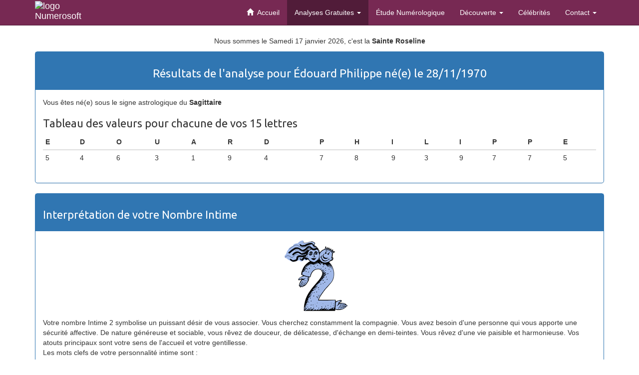

--- FILE ---
content_type: text/html; charset=UTF-8
request_url: https://numerosoft.fr/numerologie/analyse-numerologique-gratuite.php?nom=%C3%89douard%20Philippe&new=per&per=249
body_size: 8465
content:
<!DOCTYPE html>
<html lang="fr">
<head>
<meta charset="UTF-8">
<title>Numérologie Gratuite : Numérologie gratuite avec Numerosoft</title>
<meta property="og:title" content="Votre analyse numérologique complète et gratuite : Votre personnalité et vos prévisions pour 2025, 2026 et 2027. Recevez votre thème par email avec Numerosoft, le site référence en numérologie.">
<meta property="og:url" content="httpw://numerosoft.fr/numerologie/">
<meta property="og:image" content="https://numerosoft.fr/bandeau/logo_numerosoft03.png">
<meta property="og:site_name" content="Numérologie gratuite - Numerosoft.fr">
<meta property="og:type" content="website">
<link rel="canonical" href="https://numerosoft.fr/numerologie/analyse-numerologique-gratuite.php" >
<link rel="alternate" type="application/rss+xml" title="Abonnez-vous aux flux RSS pour recevoir l'article hebdo de la Newsletter" href="http://numerosoft.fr/feed/rss.xml" />
<link rel="apple-touch-icon" sizes="72x72" href="https://numerosoft.fr/favicon/apple-icon-72x72.png"/>
<link rel="icon" type="image/png" sizes="32x32" href="https://numerosoft.fr/favicon/favicon-32x32.png"/>
<link rel="icon" type="image/png" sizes="16x16" href="https://numerosoft.fr/favicon/favicon-16x16.png"/>
<!--- <link rel="manifest" href="https://numerosoft.fr/favicon/manifest.json"/> --->
<meta name="msapplication-TileColor" content="#ffffff"/>
<meta name="msapplication-TileImage" content="https://numerosoft.fr/favicon/ms-icon-144x144.png'; ?>"/>
<meta name="theme-color" content="#ffffff"/>
<meta name="viewport" content="width=device-width, initial-scale=1.0">
<link href="https://maxcdn.bootstrapcdn.com/bootswatch/3.3.7/united/bootstrap.min.css" rel="stylesheet" integrity="sha384-pVJelSCJ58Og1XDc2E95RVYHZDPb9AVyXsI8NoVpB2xmtxoZKJePbMfE4mlXw7BJ" crossorigin="anonymous">
<link href="https://numerosoft.fr/dist/css/custom.css" rel="stylesheet">
<link href="https://maxcdn.bootstrapcdn.com/font-awesome/4.7.0/css/font-awesome.min.css" rel="stylesheet" integrity="sha384-wvfXpqpZZVQGK6TAh5PVlGOfQNHSoD2xbE+QkPxCAFlNEevoEH3Sl0sibVcOQVnN" crossorigin="anonymous">
<meta name="description" content="Numérologie gratuite et complète pour découvrir votre personnalité avec vos prévisions 2025, étude de compatibilité de couple, initiation, découvrez le secret des Nombres, demandez votre horoscope gratuit" />
<META NAME="Keywords" LANG="fr" CONTENT="numérologie, numérologie gratuite, thème numérologique, ésoterisme, analyse gratuite 2025, numerologie gratuite, personnalité, psychologie, horoscope, Kabbale, prévisions 2025,2026,2027, couple, amour, travail, nombres, chiffres, thème, analyse, free, gratuit">
<META NAME="author" LANG="fr" CONTENT="Numerosoft.fr" />
<META NAME="identifier-url" CONTENT="https://numerosoft.fr/numerologie/" />
<META NAME="date-creation-yyyymmdd" CONTENT="20020704" /> 
<META name="copyright" content="numerosoft.fr" />
<script src="https://numerosoft.fr/dist/js/jquery.js" defer></script>
<style>

.footer a:hover,.footer a:focus {
	text-decoration:underline
}
.footer-list {
	list-style:none;
	padding:0;
	margin:0 0 10px
}
.footer-list-item {
	display:inline-block
}
.footer-list-item:not(:last-child):after {
	content:"\b7"
}
.footer-list-item li
{
	display: inline-block;
}
.visually-hidden {
	position: absolute;
	width: 1px;
	height: 1px;
	margin: -1px;
	padding: 0;
	border: 0;
	overflow: hidden;
	clip: rect(0, 0, 0, 0);
}

</style>
<!-- HTML5 Shim and Respond.js IE8 support of HTML5 elements and media queries -->
<!-- WARNING: Respond.js doesn't work if you view the page via file:// -->
<!--[if lt IE 9]>
	     <script src="https://oss.maxcdn.com/libs/html5shiv/3.7.0/html5shiv.js"></script>
	     <script src="https://oss.maxcdn.com/libs/respond.js/1.3.0/respond.min.js"></script>
	    <![endif]-->
<!--   <link rel="shortcut icon" href="../../docs-assets/ico/favicon.png">  -->
<!--[if IE 7]>
	     <link href="dist/css/font-awesome-ie7.min.css" rel="stylesheet">
<![endif]-->

<!-- Matomo -->
<!--<script>-->
<!--  var _paq = window._paq = window._paq || [];-->
<!--  /* tracker methods like "setCustomDimension" should be called before "trackPageView" */-->
<!--  _paq.push(['trackPageView']);-->
<!--  _paq.push(['enableLinkTracking']);-->
<!--  (function() {-->
<!--    var u="//matomo.numerosoft.fr/";-->
<!--    _paq.push(['setTrackerUrl', u+'matomo.php']);-->
<!--    _paq.push(['setSiteId', '1']);-->
<!--    var d=document, g=d.createElement('script'), s=d.getElementsByTagName('script')[0];-->
<!--    g.async=true; g.src=u+'matomo.js'; s.parentNode.insertBefore(g,s);-->
<!--  })();-->
<!--</script>-->
<!-- End Matomo Code -->
</head>
<body>
<div class="container" id="conteneur">
    <!-- barre de menu fixe en haut  navbar-fixed-top -->
    <div class="row">

        <div class="col-lg-12 col-md-12">

            <nav role="navigation" aria-label="menu" class="navbar navbar-inverse navbar-fixed-top" >
                <div class="container container-fluid">
                    <!-- Marque Numerosoft et bouton interrupteur pour affichage sur mobile -->
                    <div class="navbar-header">
                        <button type="button" data-target="#navbarCollapse"
                                data-toggle="collapse" class="navbar-toggle">
                            <span class="sr-only">Toggle navigation</span>
                            <span class="icon-bar"></span>
                            <span class="icon-bar"></span>
                            <span class="icon-bar"></span>
                        </button>
                        <div class="navbar-header">
                            <!-- pour affiche sur les mobiles -->
                            <a class="navbar-brand" href="/"><img style="max-width:100px; margin-top: -13px;" width="104" height="48" alt="logo Numerosoft" src="https://numerosoft.fr/bandeau/logo_numerosoft03.png"></a>
                        </div>
                    </div>
                    <!-- Collect the nav links, forms, and other content for toggling -->
                    <div class="collapse navbar-collapse text-center" id="navbarCollapse">
                        <ul id="menunav" class="nav navbar-nav pull-right">
                            <li ><a href="https://numerosoft.fr/numerologie/"><span aria-hidden="true" class="glyphicon glyphicon-3x glyphicon-home"></span>&nbsp; Accueil</a></li>
                            <li class="dropdown  active ">
                                <a data-toggle="dropdown" class="dropdown-toggle" href="#" title="Analyses Numérologiques Gratuites">Analyses Gratuites <b class="caret"></b></a>
                                <ul class="dropdown-menu">
                                    <li><a href="https://numerosoft.fr/numerologie/theme-numerologie-gratuit.php" title="Calculez un th&egrave;me num&eacute;rologique">Th&egrave;me personnel</a></li>
                                    <li><a href="https://numerosoft.fr/numerologie/analyse-entente-numerologique-couple.php" title="Calculez l'entente entre 2 personnes">Compatibilité entre 2 personnes</a></li>
                                    <li aria-hidden="true" role="separator" class="divider"></li>
                                    <li><a href="https://numerosoft.fr/numerologie/horoscope-annee-mois-jour.php" title="D&eacute;couvrez votre avenir...">Horoscope</a></li>
                                    <li><a href="https://numerosoft.fr/numerologie/formulaire-abonnement-gratuit-newsletter-numerosoft.fr.php" title="Abonnez-vous à la newsletter...">Abonnez-vous à la Newsletter Hebdo</a></li>
                                    <li  aria-hidden="true" role="separator" class="divider"></li>
                                    <li><a href="https://numerosoft.fr/numerologie/question-en-numerologie.php" title="Saisissez une question, un mot...">Réponse symbolique</a></li>
                                    <li  aria-hidden="true" role="separator" class="divider"></li>
                                    <li><a href="https://numerosoft.fr/biorythmes/biorythmes-gratuits.php" title="Découvrez vos jours favorables...">Biorythmes</a></li>
                                </ul>
                            </li>

                            <li ><a href="https://numerosoft.fr/numerologie/etude-numerologique-et-previsions.php" title="Votre th&egrave;me numérologique complet + 3 ans de prévisions">&Eacute;tude Num&eacute;rologique</a></li>


                            <!-- menu et sous-menu -->

                            <li class="dropdown ">
                                <a data-toggle="dropdown" class="dropdown-toggle" href="#" title="Découverte de la numérologie">Découverte <b class="caret"></b></a>
                                <ul class="dropdown-menu">
                                    <li><a href="https://numerosoft.fr/numerologie/initiation-en-numerologie.php" title="Initiez-vous &agrave; la num&eacute;rologie">Initiation</a></li>
                                    <li><a href="https://numerosoft.fr/numerologie/symbolisme-des-nombres-en-numerologie.php" title="D&eacute;couvrez les Nombres et leur symbolisme">Symbolisme</a></li>           		
                                </ul>
                            </li>
                            <li ><a href="https://numerosoft.fr/numerologie/recherche-personnalites-numerologie.php" title="Personnalit&eacute;s publiques &agrave; d&eacute;couvrir">C&eacute;l&eacute;brit&eacute;s</a></li>

                           <!-- menu et sous-menu -->

                            <li class="dropdown ">
                                <a data-toggle="dropdown" class="dropdown-toggle" href="#" title="Pour nous joindre ou trouver des réponses">Contact <b class="caret"></b></a>
                                <ul class="dropdown-menu">
                                    <li><a href="https://numerosoft.fr/numerologie/historique-du-site-de-numerologie-numerosoft.php">Historique du site</a></li>
                                    <li  aria-hidden="true" role="separator" class="divider"></li>
                                    <li><a href="https://numerosoft.fr/numerologie/contact-numerosoft.php">Formulaire de contact</a></li>
                                    <li  aria-hidden="true" role="separator" class="divider"></li>
                                    <li><a href="https://numerosoft.fr/numerologie/faq-numerosoft.php" title="Visitez notre FAQ en Num&eacute;rologie">Foire Aux Questions</a></li>
                                    <li><a href="https://numerosoft.fr/numerologie/conditions-utilisation-numerosoft.php#mentionslegales" title="Mentions Légales du site">Mentions Légales & conditions</a></li>
                                    <li><a href="https://numerosoft.fr/numerologie/conditions-utilisation-numerosoft.php#conditionsdevente">Conditions générales de vente</a></li>
                                    <li  aria-hidden="true" role="separator" class="divider"></li>
                                    <li><a href="https://numerosoft.fr/numerologie/plan-du-site-numerosoft.fr.php">Plan du site</a></li>
                                </ul>
                            </li>

                            <!-- fin menu et sous-menu contact-->
                        </ul>
                    </div>

                </div> <!-- fin container-fluid -->
            </nav>	<!-- fin nav -->
        </div> 	<!-- fin row -->
    </div> 	<!-- fin container -->
<!-- row avec le bandeau du site-->
		<div class="row">
		<!-- choisir si affichage pour toutes les pages ou uniquement pour index.php -->
			<div class="col-lg-12 col-md-12">
              <img class="img-responsive center-block" src="https://numerosoft.fr/bandeau/bandeau-numerosoft39k.png"  width="900" height="204" alt="">
			</div>
		</div><div class="row">
			<div class="col-lg-12 col-md-12">
                            <!--<p class="lead text-center" ></p>-->
                                                        
                                <p class="text-center">Nous sommes le Samedi 17 janvier 2026, c'est la <strong>Sainte Roseline </strong>
				
								</p>
    			
    		</div>
</div>
    <div class="row"> 	
    <section class="col-lg-3 col-md-3 col-sm-6 col-sx-6 col-sx-push-6">   <!-- cette partie sur xs doit passer après l'interprétation Analyse  -->
	<aside class="row">	</div>   <!-- fin aside statique  -->
<!--</section>      fin section col 3  -->
				
		
			<!-- 	</div>  -->
				
<!-- 	</section>  -->
<!-- fin partie statique menu + aside gauche -->    <!-- 	<section class="col-lg-9 col-md-9 col-sm-6"> -->
    <article class="row">
        <!-- block theme numérologique -->
        <div class="col-lg-12 col-md-12 col-sm-12">
            <div class="panel panel-primary">
                <div class="panel-heading">
                    <h1 class="text-center">
                        Résultats de l'analyse pour
                        Édouard Philippe   né(e) le 28/11/1970                    </h1>
                </div>
                <!-- Tableau des nombres numérologiques de la personne étudiée -->
                <div class="panel-body">

                    <p>Vous êtes né(e) sous le signe astrologique du  <strong>Sagittaire</strong></p>                    <h2>Tableau des valeurs pour chacune de vos 15  lettres</h2>
                    <div class="table-responsive">
                        <table class='table table-condensed'>
                            <thead>
                            <tr>
                                <th colspan='col'>E</th><th colspan='col'>D</th><th colspan='col'>O</th><th colspan='col'>U</th><th colspan='col'>A</th><th colspan='col'>R</th><th colspan='col'>D</th><th aria-hidden='true'></th><th colspan='col'>P</th><th colspan='col'>H</th><th colspan='col'>I</th><th colspan='col'>L</th><th colspan='col'>I</th><th colspan='col'>P</th><th colspan='col'>P</th><th colspan='col'>E</th>                            </tr>
                            </thead>
                            <tbody>
                            <tr>
                                <TD>5</TD><TD>4</TD><TD>6</TD><TD>3</TD><TD>1</TD><TD>9</TD><TD>4</TD><TD></TD><TD>7</TD><TD>8</TD><TD>9</TD><TD>3</TD><TD>9</TD><TD>7</TD><TD>7</TD><TD>5</TD>                            </tr>
                            </tbody>
                        </table>
                    </div> <!--  fin Table-Responsive -->

                                    </div>
            </div>
        </div>
    </article>

    <div class="panel panel-primary">
        <div class="panel-heading" id="intime">
            <h2>Interprétation de votre Nombre Intime</h2>
        </div>
        <div class="panel-body">
            <figure class='text-center'><img id='imagefocus' class='img-responsive center-block' src='nombres/nombre2_150px.png' alt=''></figure><article><p> Votre nombre Intime 2 symbolise un puissant désir de vous associer. Vous cherchez constamment la compagnie. Vous avez besoin d'une personne qui vous apporte une sécurité affective. De nature généreuse et sociable, vous rêvez de douceur, de délicatesse, d'échange en demi-teintes. Vous rêvez d'une vie paisible et harmonieuse. Vos atouts principaux sont votre sens de l'accueil et votre gentillesse.<br />
Les mots clefs de votre personnalité intime sont :<br />
<br />
- Partage<br />
- Sérénité<br />
- Tendresse<br />
- sécurité affective</p><p style='color:#900000;'>Le nombre 2 est manquant dans votre grille d'inclusion, 
pour comprendre ce que cela signifie, jetez un oeil sur le sens caché de ce nombre absent ! </p></article>        </div>
        <div class="panel-footer text-left">
            <p>Ce nombre est la somme des voyelles de votre pr&eacute;nom et de votre nom. Il correspond à votre
                aspiration intime, ce que vous souhaitez sans forcément le dire.</p>
        </div>
    </div>

    <div class="panel panel-primary">
        <div class="panel-heading" id="expression">
            <h2>Interprétation de votre Nombre d'Expression</h2>
        </div>
        <div class="panel-body">
            <figure class='text-center'><img id='imagefocus' class='img-responsive center-block' src='nombres/nombre6_150px.png' alt=''></figure><article><p>Votre Nombre d'expression est 6<br />
<br />
Vous êtes une personne idéaliste, harmonieuse, conciliante, responsable, spontanée et sensible.<br />
Vous appréciez le confort, l'esthétisme et vous rêvez ou souhaitez une existence remplie d'amour, de douceur et d'affectivité.<br />
<br />
Risques de sensualité débordante, de chantage affectif, de ruptures, d'instabilité, d'indécision. Seulement si ce nombre est manquant ou bien lorsque d'autres nombres de votre thème numérologique le confirment.</p><p style='color:blueviolet;'>Le nombre 6 est présent dans votre grille d'inclusion,
					plutôt bon signe sauf si ce dernier est en excès par rapport aux autres nombres de votre thème.</p></article>        </div>
        <div class="panel-footer text-left">
            <p>Somme des voyelles et des consonnes de votre pr&eacute;nom et de votre nom. Il correspond aux traits de
                caractères, il fait ressortir vos qualités et vos faiblesses.
            </p>
        </div>
    </div>

    <div class="panel panel-primary">
        <div class="panel-heading" id="hereditaire">
            <h2>Interprétation de votre Nombre Héréditaire</h2>
        </div>
        <div class="panel-body">
            <figure class='text-center'><img id='imagefocus' class='img-responsive center-block' src='nombres/nombre1_150px.png' alt=''></figure><article><p>Votre Nombre héréditaire (Passif) est 1.<br />
Ce nombre symbolise l'Individualité et le Père. Il peut signifier une famille de dirigeant(e)s, de créateurs, de créatrices et de fortes personnalités.<br />
Il révèle une image forte du père et un caractère orgueilleux et fier.</p><p style='color:blueviolet;'>Le nombre 1 est présent dans votre grille d'inclusion,
					plutôt bon signe sauf si ce dernier est en excès par rapport aux autres nombres de votre thème.</p></article>        </div>
        <div class="panel-footer text-left">
            <p>Ce nombre est souvent appelé "<em>Nombre Passif</em>", il correspond à la somme des lettres de votre nom.
                Par conséquent, il symbolise vos caractéristiques h&eacute;r&eacute;ditaires.
            </p>
        </div>
    </div>

    <div class="panel panel-primary">
        <div class="panel-heading" id="actif">
            <h2>Interprétation de votre Nombre Personnel</h2>
        </div>
        <div class="panel-body">
            <figure class='text-center'><img id='imagefocus' class='img-responsive center-block' src='nombres/nombre5_150px.png' alt=''></figure><article><p>Votre Nombre personnel (Actif) est 5.<br />
Ce nombre symbolise le Changement et le Mouvement. Vous êtes une personne charmeuse, aventurière qui aimez bouger, voyager, la nouveauté, la mode et les jeux. Vous avez besoin de vous sentir libre.<br />
Les correspondances astrologiques sont les signes du Scorpion et du Lion.</p><p style='color:blueviolet;'>Le nombre 5 est présent dans votre grille d'inclusion,
					plutôt bon signe sauf si ce dernier est en excès par rapport aux autres nombres de votre thème.</p></article>        </div>
        <div class="panel-footer text-left">
            <p>Ce nombre est aussi appelé "<em>Nombre Actif</em>", il correspond à la somme des lettres de votre pr&eacute;nom.
                On considère que ce nombre a une influence sur votre comportement.
            </p>
        </div>
    </div>

    <div class="panel panel-primary">
        <div class="panel-heading" id="realisation">
            <h2>Interprétation de votre Nombre Réalisation</h2>
        </div>
        <div class="panel-body">
            <figure class='text-center'><img id='imagefocus' class='img-responsive center-block' src='nombres/nombre4_150px.png' alt=''></figure><article><p>Votre Nombre de Réalisation est le 4.<br />
<br />
Vous aimez la stabilité, la méthode et l'ordre. Vous respectez la hiérarchie et la discipline.<br />
Ne soyez pas trop rigoureux(se), maniaque et entêté(e).</p><p style='color:blueviolet;'>Le nombre 4 est présent dans votre grille d'inclusion,
					plutôt bon signe sauf si ce dernier est en excès par rapport aux autres nombres de votre thème.</p></article>        </div>
        <div class="panel-footer text-left">
            <p>Ce nombre qui est la somme des consonnes de votre pr&eacute;nom et de votre nom, correspond comme son nom
                l'indique, à vos réalisations concrètes.</p>
        </div>
    </div>

    <div class="panel panel-primary">
        <div class="panel-heading text-center" id="chemindevie">
            <h2>Interprétation de votre Chemin de vie

                <span class="badge">2009                     / 11 / 2                </span>
                <i class="glyphicon glyphicon-arrow-right"></i>
                <span class="badge">
                    29 / 11 / 2                </span>
            </h2>
        </div>
        <div class="panel-body">
            <figure class='text-center'><img id='imagefocus' class='img-responsive center-block' src='nombres/nombre2_150px.png' alt=''></figure><article><p>Le Chemin de vie 2 correspond à l'itinéraire des personnes qui recherchent l'HARMONIE et une vie de COLLABORATION (ASSOCIATIVE).<br />
<br />
Sur le plan professionnel :<br />
<br />
Le Nombre 2 vous prédispose à avoir un certain goût du contact et une ouverture d'esprit. Cela vous incite à rechercher des métiers de collaborateur, d'intermédiaire, de conciliateur et  d'assistance dans lesquels vous êtes à l'aise et apprécié. Cependant, vous souhaitez garder une certaine autonomie, car vous n'aimez pas être commandé.<br />
Patient et sensible, on fera appel à votre sens de la conciliation pour régler les litiges. Les métiers publics, le secteur des médias, du marketing et des sciences humaines peuvent vous êtres favorables.<br />
<br />
(complet dans la version PDF)</p><p style='color:#900000;'>Le nombre 2 est manquant dans votre grille d'inclusion, 
pour comprendre ce que cela signifie, jetez un oeil sur le sens caché de ce nombre absent ! </p><p><strong>Pour obtenir une analyse complète de votre personnalité avec vos prévisions détaillées sur 3 ans (52 à 60 pages au format PDF)<br><a href='https://numerosoft.fr/numerologie/etude-numerologique-et-previsions.php'>Cliquez ici pour commander votre thème numérologique complet !</a></strong></p></article>        </div>
        <div class="panel-footer text-left">
            <p>Le nombre du chemin de vie correspond à la somme du jour, du mois et de votre ann&eacute;e de
                naissance.<br>
                Il révèle votre comportement, vos potentialit&eacute;s et votre orientation dans la vie. Il vous donne
                une des clefs pour vous épanouir, la route que vous devriez suivre.<br>
                Cela ne signifie pas pour autant qu'il n'y aura pas d'embûches !
            </p>
        </div>
    </div>


    <!-- grille d'inclusion -->
    <div class="panel panel-primary" id="grille">
        <div class="panel-heading">
            <h2>Répartition de vos Nombres (Grille d'inclusion)</h2>
        </div>
        <div class="panel-body text-center">
            <div class="boite">
                <table class="table table-bordered"  role="table">
                                            <td>
                                                        <strong>
                                1                            </strong>

                        </td>
                                                <td>
                                                        <strong>
                                <span class='btn btn-primary' href='' title='Découvrez le sens de votre nombre 2 manquant dans la version PDF' >0</span>                            </strong>

                        </td>
                                                <td>
                                                        <strong>
                                2                            </strong>

                        </td>
                                            <tr>
                                                <td>
                                                        <strong>
                                2                            </strong>

                        </td>
                                                <td>
                                                        <strong>
                                2                            </strong>

                        </td>
                                                <td>
                                                        <strong>
                                1                            </strong>

                        </td>
                                            <tr>
                                                <td>
                                                        <strong>
                                3                            </strong>

                        </td>
                                                <td>
                                                        <strong>
                                1                            </strong>

                        </td>
                                                <td>
                                                        <strong>
                                3                            </strong>

                        </td>
                        

                    </tr>
                </table>
            </div>
        </div>
        <div class="panel-footer">
            <table class="table table-condensed table-bordered" role="table"">

                <TR>
                    <TD>1 apparait 1 fois
                    </TD>
                    <TD>2 apparait 0 fois
                    </TD>
                    <TD>3 apparait 2 fois
                    </TD>
                </TR>

                <TR>
                    <TD>4 apparait 2 fois
                    </TD>
                    <TD>5 apparait 2 fois
                    </TD>
                    <TD>6 apparait 1 fois
                    </TD>
                </TR>

                <TR>
                    <TD>7 apparait 3 fois
                    </TD>
                    <TD>8 apparait 1 fois
                    </TD>
                    <TD>9 apparait 3 fois
                    </TD>
                </TR>
            </table>
            <h3>Voici les domaines liés à chaque case et vos nombres</h3>
            <!-- original -->
         <div class="table-responsive">
                <table class="table table-condensed table-bordered table-responsive" role="table">
                    <TR>
                        <TD>
                            <span class="badge">1</span>
                            <i class="glyphicon glyphicon-arrow-right"></i> &Eacute;go, Tempéramment - <em>Père</em>
                            <span class="badge-success">1</span></TD>
                        <TD>
                            <span class="badge">2</span>
                            <i class="glyphicon glyphicon-arrow-right"></i> Couple, Collaboration - <em>Mère</em> <span
                                    class="badge-success">0</span></TD>
                        <TD>
                            <span class="badge">3</span>
                            <i class="glyphicon glyphicon-arrow-right"></i> Créativité, Communication - <em>Enfant</em>
                            <span class="badge-success">2</span>
                        </TD>
                    </TR>

                    <TR>
                        <TD>
                            <span class="badge">4</span>
                            <i class="glyphicon glyphicon-arrow-right"></i> Construction, Concrétisation -
                            <em>Travail</em> <span class="badge-success">2</span></TD>
                        <TD>
                            <span class="badge">5</span>
                            <i class="glyphicon glyphicon-arrow-right"></i> Mobilité, Adaptation - <em>Liberté</em>
                            <span class="badge-success">2</span></TD>
                        <TD>
                            <span class="badge">6</span>
                            <i class="glyphicon glyphicon-arrow-right"></i> Responsabilité, Compréhension -
                            <em>Famille</em> <span class="badge-success">1</span></TD>
                    </TR>

                    <TR>
                        <TD>
                            <span class="badge">7</span>
                            <i class="glyphicon glyphicon-arrow-right"></i> Analyse, Réflexion - <em>Esprit</em>
                            <span class="badge-success">3</span></TD>
                        <TD>
                            <span class="badge">8</span>
                            <i class="glyphicon glyphicon-arrow-right"></i> Argent, Pouvoir - <em>Matérialité</em>
                            <span class="badge-success">1</span></TD>
                        <TD>
                            <span class="badge">9</span>
                            <i class="glyphicon glyphicon-arrow-right"></i> Humanitaire, Dévouement - <em>Achèvement</em>
                            <span class="badge-success">3</span></TD>
                    </TR>
                </table>
            </div>
            <p>
                Cette grille permet de découvrir vos nombres manquants et ceux
                trop présents ! Un zéro dans la grille signifie que le nombre est
                manquant. La difficulté réside dans le choix de déterminer si un nombre est suffisant ou en excès !
                Vous avez un total de <strong>15 lettres</strong>
                pour remplir une grille de <strong>9 cases</strong>,
                pour un équilibre parfait, il vous faudrait donc :
                <strong>1 lettre</strong>
                dans chaque case !<br>
                Dans la grille d'inclusion ci-dessus, vous pouvez cliquer sur un nombre en excès ou manquant pour en
                connaitre le sens.<br>
                Tout nombre manquant engendre un travail sur soi, une leçon à apprendre. On entend souvent le terme de
                <em>Nombres
                    Karmiques</em>. Vos nombres Karmiques correspondent aux Chiffres des cases dans lesquelles se
                trouvent un <em>Zéro</em>.<br>
                Vous avez
                <strong>1</strong> case vide.                 <br><strong>Vos nombres Karmiques : 2</strong>.
            </p>
            <p>Par opposition, un nombre en excès, devrait vous inciter à une
                vigilance en fonction du sens de ce nombre trop présent dans
                votre grille ! Pour les calculs, Numerosoft considère qu'un nombre dont la présence est supérieure à 20
                ou 25% de la totalité des lettres de votre nom complet est très présent ou en excès.</p>
        </div>


    </div>

    <div class="panel panel-primary">
        <div class="panel-heading" id="climat">
            <h2>Vos prévisions </h2>
            <a class="btn btn-success"
               href="calculer-horoscope-annee-mois-jour.php?nom=Édouard Philippe&position=climat"
               title="Découvrir mes prévisions">Lire vos interprétations (année, mois, jour)</a>

            <div class="badge">2065</div>
            <i class="glyphicon glyphicon-arrow-right"></i>
            <div class="badge">4</div>
        </div>
        <div class="panel-body">
            <p>Ce nombre correspond à la somme de votre jour et mois de naissance avec le nombre réduit de l'année
                actuelle.
                Vous donne la tendance de l'année en cours. Logiquement, l'influence du nombre pour l'année en cours
                débute à votre date d'anniversaire.
                On trouve souvent ce nombre sous le terme <strong>Essence de l'année</strong>.</p>
            <p>
                La somme du jour et du mois de naissance réduite entre 1 et 9 est considérée comme votre <em>Clef
                    Personnelle</em> pour les calculs prévisionnels.</p>
            Votre clef personnelle est le Nombre <span class="badge-success">3</span>

        </div>
    </div>


    
<!-- Début pied de page -->

<footer class="row">
    <div class="col-lg-12 col-md-12 col-sm-12">
        <p class="text-center">Date de la dernière mise à jour du site : mercredi 23 avril 2025</p>
        <hr>
        <div class="text-center">
            <strong>Liens des annuaires et partenaires sur le Web</strong><br>
            <a rel="noreferrer noopener" href="https://www.dechiffre.fr/annuaire/" target="_blank">www.dechiffre.fr</a>
            &nbsp;&nbsp;
            <a rel="noreferrer noopener" href="https://annuaire-esoterique.com/numerologie.php" target="_blank"
               title="Site sélectionné par annuaire-ésoterique.com, l'annuaire de référence des professionnels de la voyance. Mise à jour permanente, recherches croisées,... ">
                <img src="https://annuaire-esoterique.com/Annuaire88x31.gif" alt="annuaire-ésotérique.com" width="88" height="31" border="0">
            </a>
			<hr>
			<p>Suivis statistiques réalisés par Matomo (recommandé par la CNIL) sans besoin de consentement.</p>
			<hr>
            <p>
                &copy;Numerosoft 2002-2025 - Site Gratuit de Num&eacute;rologie<br>
                SIRET : 404 736 282 000 33<br>
                Accessible depuis les mobiles et tablettes à la même adresse<br>
                Accès direct à l'analyse gratuite à l'adresse suivante <a rel="noreferrer noopener"  aria-label="Nouvel onglet vers la page d'analyse gratuite" href="https://numerologie-gratuite.numerosoft.fr/theme-gratuit.html" target="_blank">https://numerologie-gratuite.numerosoft.fr/theme-gratuit.html</a>
            </p>
                <ul>
                    <li class="footer-list-item"><a class="footer-list-link"
                                                    href="/numerologie/conditions-utilisation-numerosoft.php#mentionslegales">Mentions
                            légales & Conditions d'utilisation</a> |
                    </li>
                    <li class="footer-list-item"><a class="footer-list-link"
                                                    href="/numerologie/conditions-utilisation-numerosoft.php#conditionsdevente">
                            Conditions générales de vente</a> |
                    </li>

                    <li class="footer-list-item"><a class="footer-list-link"
                                                    href="/numerologie/plan-du-site-numerosoft.fr.php"> Plan du site</a>
                        |
                    </li>

                    <li class="footer-list-item"><a class="footer-list-link"
                                                    href="/numerologie/faq-numerosoft.php"> FAQ</a> |
                    </li>

                    <li class="footer-list-item"><a class="footer-list-link"
                                                    href="/numerologie/contact-numerosoft.php"> Contact</a></li>
                </ul>
        </div>
    </div>
</footer>
</div> <!-- fin div du container -->
<script src="https://maxcdn.bootstrapcdn.com/bootstrap/3.3.5/js/bootstrap.min.js" defer></script>
<script defer>
    document.addEventListener('DOMContentLoaded', function () {
        let datenaisInput = document.getElementById('datenais');
        if (datenaisInput)
            {
                formatDateInput(datenaisInput);
            }
    });
    document.addEventListener('DOMContentLoaded', function () {
        let etude_datenaisInput = document.getElementById('etude_datenais');
        if (etude_datenaisInput)
        {
                formatDateInput(etude_datenaisInput);
        }
    });

    /* page calcul horoscope */
    document.addEventListener('DOMContentLoaded', function () {
        let dateprevision = document.getElementById('dateprevision');
        if (dateprevision)
        {
                formatDateInput(dateprevision);
        }
    });
    

/* méthode pour formater toutes les dates */
function formatDateInput(inputElement) {
    inputElement.addEventListener('input', function () {
        var inputValue = this.value.replace(/\//g, '');
        if (inputValue.length > 2) {
            // Ajoute "/" après le jour  
            inputValue = inputValue.slice(0, 2) + '/' + inputValue.slice(2);
        }
        if (inputValue.length > 5) {
            // Ajoute "/" après le mois  
            inputValue = inputValue.slice(0, 5) + '/' + inputValue.slice(5);
        }
        this.value = inputValue;
    });
}
</script>
</body>
</html>
<!-- Fin pied de page -->

--- FILE ---
content_type: text/css
request_url: https://numerosoft.fr/dist/css/custom.css
body_size: 1168
content:
@CHARSET "UTF-8";

.navbar-wrapper {
	position: absolute;
	top:0;
	right: 0;
	left: 0;
	z-index: 20;
}

body {
	padding-top:70px;
 	margin: 0; 
	font-family: "Helvetica Neue", Helvetica, Arial, sans-serif;
	font-size: 14px;    /*12px; == 1rem */
	line-height: 1.42857143;
	background-color: white; /* beige; */  /*wheat;*/
	/*color: #333;*/
}
h1,
.h1 {
  font-size: 2.30rem; /*22px;   - 36px; */
}
h2,
.h2 {
  font-size: 2.20rem; /*  20px - 30px; */
}
h3,
.h3 {
  font-size: 1.6rem;  /* 18px; */
}
h4,
.h4 {
  font-size: 1.20rem; /* 14px; */
}
h5,
.h5 {
  font-size: 1.08rem;   /*  13px; */
}
h6,
.h6 {
  font-size: 1rem;  /*  13px; */
}

.u
{
    text-decoration: underline;
    text-shadow: blue ; /* red; */	
}

.boite {
	text-align:center;
	width: 40%;
}

.panel {
  border-radius: 5px; /* test */
}

.panel-heading {
   border-radius: 0;background-color: #3076B2;
}
.panel-title {
  border-radius: 0;  
}

.btn-primary {
  color: #FFFFFF;
  background-color: #3076B2;
  border-color: #3076B2; /* #357ebd; */
}

a {
    color: blue;
 }

footer a {
    color: blue;
    text-decoration: underline;
}

.panel-primary {
  border-color: #3076B2;
}
.panel-primary > .panel-heading {
  color: #fff;
  background-color: #3076B2;
  border-color: #3076B2;
}
.panel-primary > .panel-heading + .panel-collapse > .panel-body {
  border-top-color: #3076B2;
}
.panel-primary > .panel-heading .badge {
/*  color: #3076B2;
    background-color: #fff;
*/
    color: #3076B2; /* Couleur du texte */
    background-color: #fff; /* Couleur de fond */
    font-size: 1.9rem; /* Augmenter la taille de la police */
    padding: 10px 15px; /* Augmenter le padding (espace intérieur) */
    border-radius: 0.5rem; /* Ajuster le rayon pour un look plus arrondi */

}

.table-responsive > table .badge {

    color: #3076B2; /* Couleur du texte */
    background-color: #fff; /* Couleur de fond */
    font-size: 1.5rem; /* Augmenter la taille de la police */
    padding: 10px 15px; /* Augmenter le padding (espace intérieur) */
    border-radius: 0.5rem; /* Ajuster le rayon pour un look plus arrondi */

}

.badge-success {

    color: #E3FFFF; /* Couleur du texte */
    background-color: #355EA7; /* Couleur de fond */
    font-size: 1.5rem; /* Augmenter la taille de la police */
    padding: 10px 15px; /* Augmenter le padding (espace intérieur) */
    border-radius: 0.5rem; /* Ajuster le rayon pour un look plus arrondi */

}

.panel-primary > .panel-footer + .panel-collapse > .panel-body {
  border-bottom-color: #3076B2;
}

.btn-success {
    background-color: #876C43;
    color: white;
 /*   opacity: 1; */
}

.btn-success:hover {
    font-weight: bold;
/*    opacity: 1; */
}

.arobase::before {
    content: "\000040";
    font-size: inherit !important;
}
.arobase span {
    font-size: 1px;
    text-indent: -999px;
    width: 1px;
    overflow: hidden;
}

.custom-bullet::before {
    content: '\2022'; /* Code Unicode pour une puce ronde */
    color: #3498db; /* Couleur personnalisée */
    margin-right: 8px; /* Marge à droite pour l'espace */
    font-size: 1.5em;
}

.visually-hidden {
    position: absolute;
    width: 1px;
    height: 1px;
    margin: -1px;
    padding: 0;
    border: 0;
    overflow: hidden;
    clip: rect(0, 0, 0, 0);
}

.image-container {
    border: 1px solid #0fa2e6; /* Applique la bordure uniquement autour de l'image */
 /*   display: inline-block; Pour que le conteneur de l'image s'adapte à son contenu */
    max-width: 100%; /* Rend l'image responsive */
    height: auto; /* Conserve le ratio d'aspect */
    padding: 5px; /* Optionnel : ajoute un peu d'espace entre la bordure et l'image */
}

/* mise en forme tabulaire - grille d'inclusion*/
.grille-container {
    display: flex;
    flex-direction: column;
    gap: 10px;
}

.grille-row {
    display: flex;
    justify-content: space-between;
    gap: 10px;
}

.grille-cell {
    display: flex;
    flex-direction: column;
    align-items: center;
    background-color: #f4f4f4;
    padding: 10px;
    border: 1px solid #ddd;
    border-radius: 5px;
    text-align: center;
}

.grille-description {
    margin: 5px 0;
}

